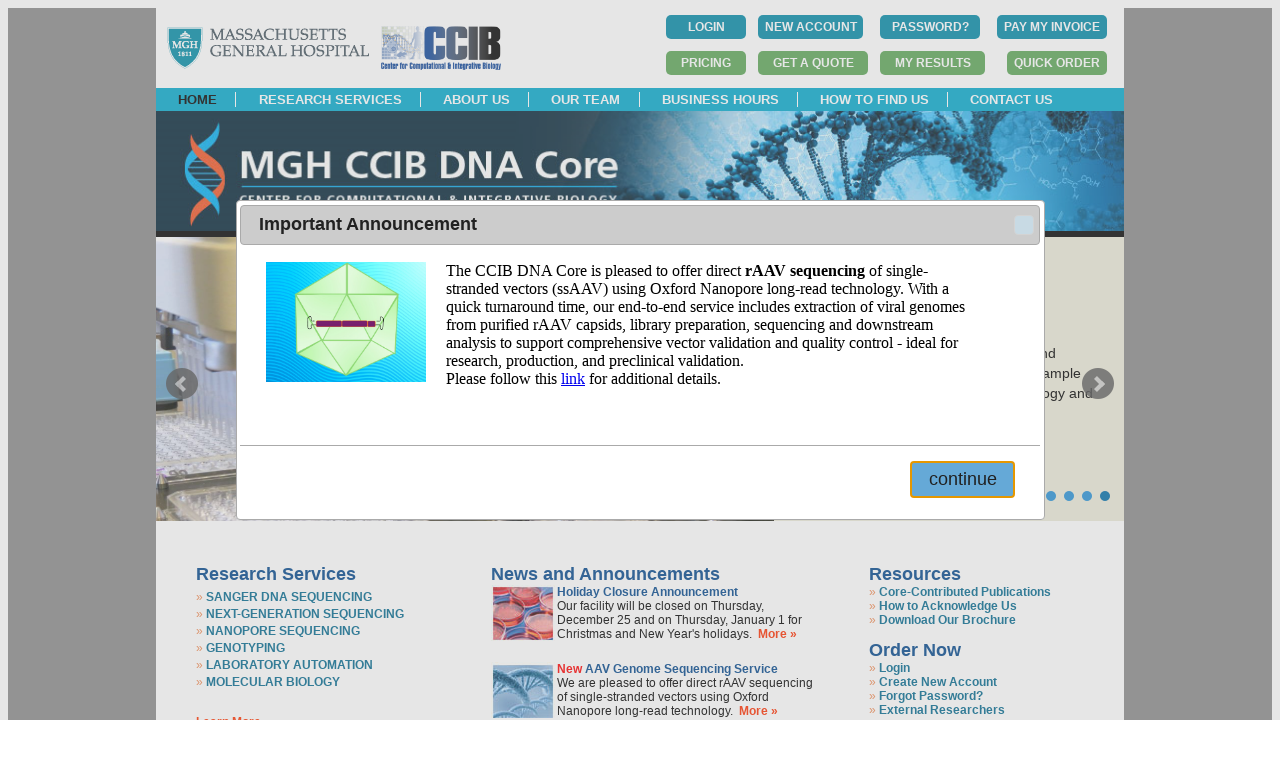

--- FILE ---
content_type: text/html;charset=ISO-8859-1
request_url: https://dnacore.mgh.harvard.edu/new-cgi-bin/site/pages/index.jsp;jsessionid=531D8C16A40FBF4CA8028B425CB42D38.lims-worker1
body_size: 23503
content:



<!doctype html>
<html>
<head>
<meta charset="utf-8">
<title>MGH DNA Core</title>
<script src="https://use.edgefonts.net/muli.js"></script>
<link href="/new-cgi-bin/site/styles/mghdnacore_v1.css;jsessionid=3F9DC729DE841DCBA0C38F173426DE05.lims-worker1" rel="stylesheet" type="text/css">
<link rel="stylesheet" type="text/css" href="/new-cgi-bin/styles/custom-theme/jquery-ui-1.10.4.custom.css;jsessionid=3F9DC729DE841DCBA0C38F173426DE05.lims-worker1" />
<script type="text/javascript" src="/new-cgi-bin/js/jquery-1.10.2.js;jsessionid=3F9DC729DE841DCBA0C38F173426DE05.lims-worker1 "></script>
<script type="text/javascript" src="/new-cgi-bin/js/jquery-ui-1.10.4.custom.js;jsessionid=3F9DC729DE841DCBA0C38F173426DE05.lims-worker1"></script>
<script type="text/javascript" src="/new-cgi-bin/js/dnacore.js;jsessionid=3F9DC729DE841DCBA0C38F173426DE05.lims-worker1"></script>
<link href="/new-cgi-bin/site/styles/dnacore_seq.css;jsessionid=3F9DC729DE841DCBA0C38F173426DE05.lims-worker1" rel="stylesheet" type="text/css">
<script type="text/javascript" src="/new-cgi-bin/js/jquery.bxslider.min.js;jsessionid=3F9DC729DE841DCBA0C38F173426DE05.lims-worker1"></script>
<link href="/new-cgi-bin/site/styles/jquery.bxslider.css;jsessionid=3F9DC729DE841DCBA0C38F173426DE05.lims-worker1" rel="stylesheet" />
<script type="text/xml">
</script>
<script type="text/javascript">
	function MM_openBrWindow(theURL,winName,features) { //v2.0
  	window.open(theURL,winName,features);
}
</script>


</head>

<script type="text/javascript">
  $(document).ready(function(){   
	  $('.bxslider').bxSlider({
		  auto: true,
		  pause: 8000,
          randomStart: true,
		  pager: true	  
		});
  });
</script>
<body>

<!--
<div id="fb-root"></div>
<script>(function(d, s, id) {
  var js, fjs = d.getElementsByTagName(s)[0];
  if (d.getElementById(id)) return;
  js = d.createElement(s); js.id = id;
  js.src = "//connect.facebook.net/en_US/sdk.js#xfbml=1&version=v2.5";
  fjs.parentNode.insertBefore(js, fjs);
}(document, 'script', 'facebook-jssdk'));</script>
-->
<div id="outer_container">
<div id="container" >







<div id="fb-root"></div>
<script>(function(d, s, id) {
  var js, fjs = d.getElementsByTagName(s)[0];
  if (d.getElementById(id)) return;
  js = d.createElement(s); js.id = id;
  js.src = "//connect.facebook.net/en_US/sdk.js#xfbml=1&version=v2.5";
  fjs.parentNode.insertBefore(js, fjs);
}(document, 'script', 'facebook-jssdk'));


		
</script>
<div id = "header_top" style="height:80px;">
<div  style="float:left">
<br/>
  
<!--  
 --> 
        <div style="float:left; "> <a href="https://www.massgeneral.org/" >
       <img   src="/new-cgi-bin/site/images/mghlogo.gif;jsessionid=3F9DC729DE841DCBA0C38F173426DE05.lims-worker1"  alt="MGH"  >
        </a>&nbsp;&nbsp;
        </div>

	
     <div style="float:left; ">  <a href="https://ccib.mgh.harvard.edu/" >
       <img   src="/new-cgi-bin/site/images/CCIB_fullcolor.jpg;jsessionid=3F9DC729DE841DCBA0C38F173426DE05.lims-worker1"  alt="CCIB" width="120" height="44" >
        </a>
  </div> 

</div>




<div  style=" float:right;">


<table  >
  	<tr>
  	       <td style="padding:5px;text-align:left">
        
        <form id="login" name="login" action="/new-cgi-bin/site/pages/login.jsp;jsessionid=3F9DC729DE841DCBA0C38F173426DE05.lims-worker1" method="post" enctype="multipart/form-data">
        <input type="submit" value="LOGIN" id="state2" name="state1" class="button" style="margin:0px;width:80px" align="right"/>

        </form>



        
        </td> 
         <td style="padding:5px">
           <form id="registerFirst" name="registerFirst" action="/new-cgi-bin/site/pages/registerFirst.jsp;jsessionid=3F9DC729DE841DCBA0C38F173426DE05.lims-worker1" method="post" enctype="multipart/form-data">
        <input type="submit" value="NEW ACCOUNT" id="state2" name="state1" class="button" style="margin:0px;width:105px" align="right"/>

        </form>



      	</td>

    <!--  	<a style="font-size:12px;color:#01a8cc;font-family: 'Open Sans', sans-serif;" href="/new-cgi-bin/site/pages/registerFirst.jsp;jsessionid=3F9DC729DE841DCBA0C38F173426DE05.lims-worker1" >Create New Account</a>
           	<a style="margin-left:10px;font-size:12px;color:#01a8cc;font-family: 'Open Sans', sans-serif;"" href="/new-cgi-bin/site/pages/forgot.jsp;jsessionid=3F9DC729DE841DCBA0C38F173426DE05.lims-worker1" >Forgot Password?</a>
    -->     
  
    <td style="padding:5px">
           <form id="forgot" name="forgot" action="/new-cgi-bin/site/pages/forgot.jsp;jsessionid=3F9DC729DE841DCBA0C38F173426DE05.lims-worker1" method="post" enctype="multipart/form-data">
        <input type="submit" value="PASSWORD?" id="state2" name="state1" class="button" style="margin:0px;width:100px" align="right"/>

        </form>



     </td>
        <td style="padding:5px">
          <form action="https://researchcores.partners.org/pay_with_credit_card" method="get" theme="simple">
          <input type="submit" value="PAY MY INVOICE" class="button" style="margin:0px;width:110px" align="center"/>

         </form>
        </td>

    
          
      </tr>
        <tr>
        <td style="padding:5px;text-align:right">
          <form action="/new-cgi-bin/site/pages/service_rates.jsp;jsessionid=3F9DC729DE841DCBA0C38F173426DE05.lims-worker1" method="get" theme="simple">
          <input type="submit" value="PRICING" id="state2" name="state1" class="button_dark_green" style="margin:0px" align="center"/>

         </form>
        </td>

       <td style="padding:5px;text-align:right">        	
	      	<form id="submit_quote" name="submit_quote" action="/new-cgi-bin/site/pages/submit_quote.jsp;jsessionid=3F9DC729DE841DCBA0C38F173426DE05.lims-worker1" method="post" enctype="multipart/form-data">
	      	<input type="submit" value="GET A QUOTE" id="state3a" name="state" class="button_dark_green" style="width:110px;margin:0px;font-weight:bold"/>

	        </form>


      
       </td>

     
        <td style="padding:5px;text-align:right">
		
		<form id="login" name="login" action="/new-cgi-bin/site/pages/login.jsp;jsessionid=3F9DC729DE841DCBA0C38F173426DE05.lims-worker1" method="post" enctype="multipart/form-data">
		<input type="hidden" name="s" value="results" id="login_s"/>
        <input type="submit" value="MY RESULTS" id="state4" name="state1" class="button_dark_green" style="margin:0px;width:105px;" align="center"/>

        </form>



		
		</td>
        
        
		<td style="padding:5px;text-align:right">
		
		<form id="login" name="login" action="/new-cgi-bin/site/pages/login.jsp;jsessionid=3F9DC729DE841DCBA0C38F173426DE05.lims-worker1" method="post" enctype="multipart/form-data">
		<input type="hidden" name="s" value="order" id="login_s"/>
        <input type="submit" value="QUICK ORDER" id="state4" name="state1" class="button_dark_green" style="margin:0px;width:100px;" align="center"/>

        </form>



		
		</td>
	</tr>

</table>




</div>
</div>
<div id = "header_nav_bar" width="968">
	<ul> 
		
			<li ><a style="color:black" href="/new-cgi-bin/site/pages/index.jsp;jsessionid=3F9DC729DE841DCBA0C38F173426DE05.lims-worker1">HOME</a></li>
		
		
			
		
			<li><a href="/new-cgi-bin/site/pages/services.jsp;jsessionid=3F9DC729DE841DCBA0C38F173426DE05.lims-worker1">RESEARCH SERVICES</a></li>
		
		
		
		
			<li><a href="/new-cgi-bin/site/pages/about.jsp;jsessionid=3F9DC729DE841DCBA0C38F173426DE05.lims-worker1">ABOUT US</a></li>
		
			
		
			<li><a href="/new-cgi-bin/site/pages/our_team.jsp;jsessionid=3F9DC729DE841DCBA0C38F173426DE05.lims-worker1">OUR TEAM</a></li>
		
		
		
		<li><a href="/new-cgi-bin/site/pages/business_hours.jsp;jsessionid=3F9DC729DE841DCBA0C38F173426DE05.lims-worker1">BUSINESS HOURS</a></li>
		
		
		
		<li><a href="/new-cgi-bin/site/pages/how_to_find_us.jsp;jsessionid=3F9DC729DE841DCBA0C38F173426DE05.lims-worker1">HOW TO FIND US</a></li>
		
		
		
		<li><a href="/new-cgi-bin/site/pages/contact_us.jsp;jsessionid=3F9DC729DE841DCBA0C38F173426DE05.lims-worker1">CONTACT US</a></li>
		
    </ul>
</div>

<div id="logo">
    <img  name="main-banner" src="/new-cgi-bin/site/images/banner/main-banner.jpg;jsessionid=3F9DC729DE841DCBA0C38F173426DE05.lims-worker1" width="968" height="120"  alt="Banner">
</div>


<div class="slider">
<ul class="bxslider">

      
<li>
    <div id="banner">
	<div id="banner_image">
      <img src="/new-cgi-bin/site/images/banner/banner1-2.jpg;jsessionid=3F9DC729DE841DCBA0C38F173426DE05.lims-worker1" width="618" height="284" alt="banner1"  />
	</div>
	<div id="banner_text">
    	<p style="font-size:24px; color:#006DA8/*white*/;line-height: 24px;">Accelerate Your <br/> Research with Us!</p>
    	<p style="font-size:14px; ;color:black/*white*/;">
		In continuous reliable operation since 1995, we are
		providing a diverse portfolio of economical, efficient
		research services of the highest quality, with the ultimate
		goal of positively impacting human health.
    	</p>
    	 <p style="font-size:13px; color:#b1f1ff;">
    	 <a style="text-decoration:none;color:#017BC1/*#b1f1ff*/;" href="/new-cgi-bin/site/pages/services.jsp;jsessionid=3F9DC729DE841DCBA0C38F173426DE05.lims-worker1"> &#9658 See All Research Services</a>
    	 </p>   	
   	</div> <!-- banner_text -->
</div>  <!-- banner -->
</li>  <!-- rotating-item -->

<li>
  <div id="banner">
	<div id="banner_image">
      <img src="/new-cgi-bin/site/images/banner/banner2-2.jpg;jsessionid=3F9DC729DE841DCBA0C38F173426DE05.lims-worker1" width="618" height="284" alt="banner2"  />
	</div>

	<div id="banner_text">
    	<p style="font-size:24px; font_wieght:500;color:#006DA8/*white*/">Who We Serve</p>
    	<p style="font-size:14px; font_wieght:regular;color:black/*white*/;">
		Our research services are available to all investigators
		from Massachusetts General Hospital and the greater Partners
		research community.   We are also providing services to external 
		investigators at both academic and medical centers and commercial 
		enterprises.<br/>
    	</p>
    	 <p style="font-size:13px; font_wieght:500;color:#b1f1ff;line-height: 16px;">
    	 <a style="text-decoration:none;color:#017BC1/*#b1f1ff*/;" href="/new-cgi-bin/site/pages/registerFirst.jsp;jsessionid=3F9DC729DE841DCBA0C38F173426DE05.lims-worker1" > &#9658 Create Your Account</a>
  	 </p>  
  
</div>   <!-- banner text -->
</div>  <!-- banner -->
</li>  <!-- rotating-item -->
<li>
  <div id="banner">
	<div id="banner_image">
      <img src="/new-cgi-bin/site/images/banner/banner3-2.jpg;jsessionid=3F9DC729DE841DCBA0C38F173426DE05.lims-worker1" width="618" height="284" alt="banner3"  />
	</div>

	<div id="banner_text">
    	<p style="font-size:24px; font_wieght:500;color:#006DA8/*white*/;line-height: 24px;">Over 20 Years of Sanger <br/>Sequencing Experience</p>
    	<p style="font-size:14px; font_wieght:regular;color:black/*white*/;">
		 Top-quality capillary DNA sequencing with quick
		 turnaround and competitive pricing.  Efficient execution
		 of small and large sequencing projects.<br/><br/>
    	</p>
    	 <p style="font-size:13px; font_wieght:500;color:#b1f1ff;">
   	 <a style="text-decoration:none;color:#017BC1/*#b1f1ff*/;" href="/new-cgi-bin/site/pages/sequencing_main.jsp;jsessionid=3F9DC729DE841DCBA0C38F173426DE05.lims-worker1"> &#9658 Learn More</a>
  	 </p>   	
 </div>   <!-- banner text -->
</div>  <!-- banner -->
</li>  <!-- rotating-item -->

<li>
  <div id="banner">
	<div id="banner_image">
      <img src="/new-cgi-bin/site/images/banner/banner6-2.jpg;jsessionid=3F9DC729DE841DCBA0C38F173426DE05.lims-worker1" width="618" height="284" alt="banner6"  />
	</div>

	<div id="banner_text">
    	<p style="font-size:22px; font_wieght:500;color:#006DA8/*white*/;line-height: 24px;">Very Affordable High-Quality<br/>Next-Generation Sequencing</p>
    	<p style="font-size:14px; font_wieght:regular;color:black/*white*/;">
    	&#183; Complete Plasmid Sequencing<br/>
    	&#183; Complete Amplicon Sequencing<br/>
    	&#183; Validation of CRISPR Mutations<br/>
    	&#183; Viral Genome Sequencing
    	</p>
    	 <p style="font-size:13px; font_wieght:500;color:#b1f1ff;">
    	   	 <a style="text-decoration:none;color:#017BC1/*#b1f1ff*/;" href="/new-cgi-bin/site/pages/next_generation_sequencing_main.jsp;jsessionid=3F9DC729DE841DCBA0C38F173426DE05.lims-worker1"> &#9658 Learn More</a>
   	 </p>   	
           
 </div>   <!-- banner text -->
</div>  <!-- banner -->
</li>  <!-- rotating-item -->


  <li>
  <div id="banner">
	<div id="banner_image">
      <img src="/new-cgi-bin/site/images/banner/banner4-2.jpg;jsessionid=3F9DC729DE841DCBA0C38F173426DE05.lims-worker1" width="618" height="284" alt="banner4"  />
	</div>
	<div id="banner_text">
    	<p style="font-size:20px; font_wieght:500;color:#006DA8/*white*/;line-height: 24px;">Whole Plasmid Sequencing<br/>Fast and Cost-Effective!</p>
    	<p style="font-size:14px; font_wieght:regular;color:black/*white*/">
		<strong>Rapid Plasmid Sequencing</strong>: Next day turnaround at a low cost.
		<br/>
    	</p>
    	 <p style="font-size:13px; font_wieght:500;color:#b1f1ff;">
        	 <a style="text-decoration:none;color:#017BC1/*#b1f1ff*/;" href="/new-cgi-bin/site/pages/rapid_plasmid_sequencing_main.jsp;jsessionid=3F9DC729DE841DCBA0C38F173426DE05.lims-worker1"> &#9658 Learn More</a>
  	 	</p>   	
</div>   <!-- banner text -->
</div>  <!-- banner -->
</li>  <!-- rotating-item -->

<li>
  <div id="banner">
	<div id="banner_image">
      <img src="/new-cgi-bin/site/images/banner/banner5-2.jpg;jsessionid=3F9DC729DE841DCBA0C38F173426DE05.lims-worker1" width="618" height="284" alt="banner5"  />
	</div>

	<div id="banner_text">
    	<p style="font-size:20px; font_wieght:500;color:#006DA8/*white*/;line-height: 24px;">We Analyze Your CRISPR <br/>Genome-Editing Experiments!</p>
    	<p style="font-size:14px; font_wieght:regular;color:black/*white*/;">
		<strong>CRISPR Sequencing:</strong> Cost-effective high-throughput validation of CRISPR/Cas9-induced mutations 
		via deep sequencing of PCR amplicons.<br/><br/>
		
    	</p>
    	 <p style="font-size:13px; font_wieght:500;color:#b1f1ff;">
       	 <a style="text-decoration:none;color:#017BC1/*#b1f1ff*/;" href="/new-cgi-bin/site/pages/crispr_sequencing_main.jsp;jsessionid=3F9DC729DE841DCBA0C38F173426DE05.lims-worker1"> &#9658 Learn More</a>
   	 </p>   	
 </div>   <!-- banner text -->
</div>  <!-- banner -->
</li>  <!-- rotating-item -->
    
<li>

  <div id="banner">
	<div id="banner_image">
      <img src="/new-cgi-bin/site/images/banner/banner9.jpg;jsessionid=3F9DC729DE841DCBA0C38F173426DE05.lims-worker1" width="618" height="284" alt="banner3"  />
	</div>

	<div id="banner_text">
    	<p style="font-size:24px; font_wieght:500;color:#006DA8/*white*/;line-height: 24px;">Let Us Transform<br/> Your Lab Work!</p>
    	<p style="font-size:14px; font_wieght:regular;color:black/*white*/;">
<strong>Laboratory Automation</strong>: Standard and custom medium- to high-throughput sample processing services for molecular biology and genomics applications.
<br/><br/>
    	</p>
    	 <p style="font-size:13px; font_wieght:500;color:#b1f1ff;">
   	 <a style="text-decoration:none;color:#017BC1/*#b1f1ff*/;" href="/new-cgi-bin/site/pages/custom_automation_main.jsp;jsessionid=3F9DC729DE841DCBA0C38F173426DE05.lims-worker1"> &#9658 Learn More</a>
  	 </p>   	
 </div>   <!-- banner text -->
</div>  <!-- banner -->
</li>  <!-- rotating-item -->

</ul>
</div> <!--slider -->


<div id = "home_nav_bar">
<div id = "home_nav_bar_3_1">
	<ul > Research Services
		<li style="padding-bottom: 3px;padding-top: 5px"><a href="/new-cgi-bin/site/pages/sequencing_main.jsp;jsessionid=3F9DC729DE841DCBA0C38F173426DE05.lims-worker1">SANGER DNA SEQUENCING</a></li>
		<li style="padding-bottom: 3px;"><a href="/new-cgi-bin/site/pages/next_generation_sequencing_main.jsp;jsessionid=3F9DC729DE841DCBA0C38F173426DE05.lims-worker1">NEXT-GENERATION SEQUENCING</a></li>
		<li style="padding-bottom: 3px;"><a href="/new-cgi-bin/site/pages/nanopore_sequencing_main.jsp;jsessionid=3F9DC729DE841DCBA0C38F173426DE05.lims-worker1">NANOPORE SEQUENCING</a></li>
		<li style="padding-bottom: 3px;"><a href="/new-cgi-bin/site/pages/genotyping_main.jsp;jsessionid=3F9DC729DE841DCBA0C38F173426DE05.lims-worker1">GENOTYPING</a></li>
		<li style="padding-bottom: 3px;"><a href="/new-cgi-bin/site/pages/custom_automation_main.jsp;jsessionid=3F9DC729DE841DCBA0C38F173426DE05.lims-worker1">LABORATORY AUTOMATION</a></li>
		<li style="padding-bottom: 3px;"><a href="/new-cgi-bin/site/pages/custom_molbio_main.jsp;jsessionid=3F9DC729DE841DCBA0C38F173426DE05.lims-worker1">MOLECULAR BIOLOGY</a></li>
    </ul>
    <ul>
    	<a href="/new-cgi-bin/site/pages/services.jsp;jsessionid=3F9DC729DE841DCBA0C38F173426DE05.lims-worker1">Learn More &raquo</a>
	</ul>
</div>
<div id = "home_nav_bar_3_2">
	<ul>News and Announcements <br/> 		
	<li><img src="/new-cgi-bin/site/images/banner/news2.jpg;jsessionid=3F9DC729DE841DCBA0C38F173426DE05.lims-worker1" alt="news" align="left">
	<font color="#01468b"><strong>
<!--Updated FY'26 Service Fees -->
Holiday Closure Announcement
	</strong></font><br>
<!--
Our updated FY'26 service fee structure has now been finalized and will go into effect as of October 1, 2025.
-->
Our facility will be closed on Thursday, December 25 and on Thursday, January 1 for Christmas and New Year's holidays.
<a href="/new-cgi-bin/site/pages/news.jsp;jsessionid=3F9DC729DE841DCBA0C38F173426DE05.lims-worker1#News2"><font color=#ff3300"><strong>&nbsp;More &raquo </strong></font></a>
 	</li>
		<br/>			
 	<li><img src="/new-cgi-bin/site/images/banner/news1.jpg;jsessionid=3F9DC729DE841DCBA0C38F173426DE05.lims-worker1" alt="news" align="left">
		<font color="#01468b"><strong> 
		
<!--<font color='red'>New </font> Library Sequencing Service-->
<font color='red'>New </font> AAV Genome Sequencing Service
	</strong></font>
	<br>
<!--The DNA Core is pleased to offer our new Library Sequencing service to sequence your pre-made library.--> 
We are pleased to offer direct rAAV sequencing of single-stranded vectors using Oxford Nanopore long-read technology. 
 <a href="/new-cgi-bin/site/pages/news.jsp;jsessionid=3F9DC729DE841DCBA0C38F173426DE05.lims-worker1#News1"><font color=#ff3300"><strong>&nbsp;More &raquo </strong></font></a>
	</li>

	<br/>	
    <li>	<a href="/new-cgi-bin/site/pages/news.jsp;jsessionid=3F9DC729DE841DCBA0C38F173426DE05.lims-worker1"><font color=#ff3300">More News &raquo</font></a></li>
	</ul>
</div>

<div id = "home_nav_bar_3_1">
	<ul> Resources
		<li><a href="/new-cgi-bin/site/pages/featured_publications.jsp;jsessionid=3F9DC729DE841DCBA0C38F173426DE05.lims-worker1">Core-Contributed Publications</a></li>
		<li><a href="/new-cgi-bin/site/pages/acknowledgement_recommendations.jsp;jsessionid=3F9DC729DE841DCBA0C38F173426DE05.lims-worker1">How to Acknowledge Us</a></li>
		<li><a href="/new-cgi-bin/site/pages/brochure.jsp;jsessionid=3F9DC729DE841DCBA0C38F173426DE05.lims-worker1">Download Our Brochure</a></li>

    </ul>
 </div>
<div id = "home_nav_bar_3_1">
	<ul style="margin-top: -20px"> Order Now 
	    <li><a href="/new-cgi-bin/site/pages/login.jsp;jsessionid=3F9DC729DE841DCBA0C38F173426DE05.lims-worker1">Login</a></li>
		<li><a href="/new-cgi-bin/site/pages/registerFirst.jsp;jsessionid=3F9DC729DE841DCBA0C38F173426DE05.lims-worker1">Create New Account</a></li>
		<li><a href="/new-cgi-bin/site/pages/forgot.jsp;jsessionid=3F9DC729DE841DCBA0C38F173426DE05.lims-worker1">Forgot Password?</a></li>
		<li><a href="/new-cgi-bin/site/pages/external_researchers.jsp;jsessionid=3F9DC729DE841DCBA0C38F173426DE05.lims-worker1">External Researchers</a></li>	
    </ul>
</div>
</div> <!--   home_nav_bar-->


<!-- <div id="container" >-->
  <div id="home_footer" >
<div id = "home_footer_3_1">
	<p style="font-size:17px">Who We Are</p>
	<p> Founded in 1995, the MGH CCIB DNA Core is a well-established major research core laboratory within the Center for Computational and Integrative Biology of Massachusetts General Hospital. </p>
</div>
<div id = "home_footer_3_2_2">
	 <ul>Quick Links <li><a href="/new-cgi-bin/site/pages/services.jsp;jsessionid=3F9DC729DE841DCBA0C38F173426DE05.lims-worker1">Research Services</a></li>
		<li><a href="/new-cgi-bin/site/pages/about.jsp;jsessionid=3F9DC729DE841DCBA0C38F173426DE05.lims-worker1">About Us</a></li>
		<li><a href="/new-cgi-bin/site/pages/our_team.jsp;jsessionid=3F9DC729DE841DCBA0C38F173426DE05.lims-worker1">Our Team</a></li>
		<li><a href="/new-cgi-bin/site/pages/business_hours.jsp;jsessionid=3F9DC729DE841DCBA0C38F173426DE05.lims-worker1">Business Hours</a></li>
		<li><a href="/new-cgi-bin/site/pages/how_to_find_us.jsp;jsessionid=3F9DC729DE841DCBA0C38F173426DE05.lims-worker1">How to Find Us</a></li>
    </ul>
</div>

 <div id = "home_footer_3_2_2">
	<ul> Order 
	    <li><a href="/new-cgi-bin/site/pages/login.jsp;jsessionid=3F9DC729DE841DCBA0C38F173426DE05.lims-worker1">Login</a></li>
		<li><a href="/new-cgi-bin/site/pages/registerFirst.jsp;jsessionid=3F9DC729DE841DCBA0C38F173426DE05.lims-worker1">New Account</a></li>
		<li><a href="/new-cgi-bin/site/pages/forgot.jsp;jsessionid=3F9DC729DE841DCBA0C38F173426DE05.lims-worker1">Forgot Password?</a></li>
		<li><a href="/new-cgi-bin/site/pages/new_external_accountInput.jsp;jsessionid=3F9DC729DE841DCBA0C38F173426DE05.lims-worker1">External Researchers</a></li>
    </ul>
</div>  <!--home_footer_3 -->

<div id = "home_footer_3_1">
	<p>MGH CCIB DNA Core<br/>
	   38 Sidney Street Suite 100<br/>
	   Cambridge, MA 02139<br/>
	   Email: <a href="mailto:dnacore@mgh.harvard.edu">dnacore@mgh.harvard.edu</a></br>
 
	   Phone: 617-726-5982
	   </p>
	   	<p>Billing Questions:<br/>
	   Email: <a href="mailto:dnacore_billing@mgh.harvard.edu"> dnacore_billing@mgh.harvard.edu</a><br/>
	   Phone: 617-726-7901
	   </p>

</div> <!-- home_footer_3 -->

</div>  <!--home_footer -->
<!--  Pop up notice 
-->
<script type="text/javascript">
      $(function()      {
        $('<iframe src="/new-cgi-bin/dialog/CDNewService.html;jsessionid=3F9DC729DE841DCBA0C38F173426DE05.lims-worker1" id="testDialog" >').dialog({
          autoOpen: true,
          title: 'Important Announcement',
          modal: true, height:320, width: 800, 
         buttons: {
               'continue': function(){
                       $(this).dialog('close');
               }},
         open: function(){ 
       	  $(this).css('width','90%');
         }
        });
      });
</script>





<div id="fb-root"></div>
<script>(function(d, s, id) {
  var js, fjs = d.getElementsByTagName(s)[0];
  if (d.getElementById(id)) return;
  js = d.createElement(s); js.id = id;
  js.src = "//connect.facebook.net/en_US/sdk.js#xfbml=1&version=v2.5";
  fjs.parentNode.insertBefore(js, fjs);
}(document, 'script', 'facebook-jssdk'));


		
</script>

   <div id = "footer_dnacore">
   	<div id = "footer_dnacore_left">
   &copy;Copyright 2025 MGH CCIB DNA Core
   	</div>
<!--
	<div id = "footer_dnacore_right">
	   <a href="https://www.facebook.com/mghdnacore"> <img src="/new-cgi-bin/site/images/banner/facebook_blue.gif;jsessionid=3F9DC729DE841DCBA0C38F173426DE05.lims-worker1" 
	   alt="Facebook" width="20" height="20">
	   </a>
	    <a href="https://www.twitter.com/MGH_DNA_Core"> <img src="/new-cgi-bin/site/images/banner/twitter_blue.gif;jsessionid=3F9DC729DE841DCBA0C38F173426DE05.lims-worker1" 
	   alt="Twitter" width="20" height="20">
	   </a> 
	</div>
-->

</div>	 <!--footer_dnacore -->



</div>	 <!--container -->
</div>	<!-- outer_container -->
</body>

</html>


--- FILE ---
content_type: text/html; charset=UTF-8
request_url: https://dnacore.mgh.harvard.edu/new-cgi-bin/dialog/CDNewService.html;jsessionid=3F9DC729DE841DCBA0C38F173426DE05.lims-worker1
body_size: 931
content:

<html>
<p style="font-size:12px;font-family: Arial, Helvetica, sans-serif;">
<center style="background:white">
<div style="float:left; margin-right:20px">

<img src="/new-cgi-bin/site/images/aav_announcement.jpg" width="160" height="120" style="float:left;  alt="AAV" />
</div>
<p align="left" >
The CCIB DNA Core is pleased to offer direct <strong>rAAV sequencing</strong> of single-stranded vectors (ssAAV) using Oxford Nanopore long-read technology. With a quick turnaround time, our end-to-end service includes extraction of viral genomes from purified rAAV capsids, library preparation, sequencing and downstream analysis to support comprehensive vector validation and quality control - ideal for research, production, and preclinical validation. 
<br/>
Please follow this <a href="/new-cgi-bin/site/pages/aav_genome_sequencing_main.jsp" target="_parent">link</a> for additional details. 
<br/>

</p>
</html>
